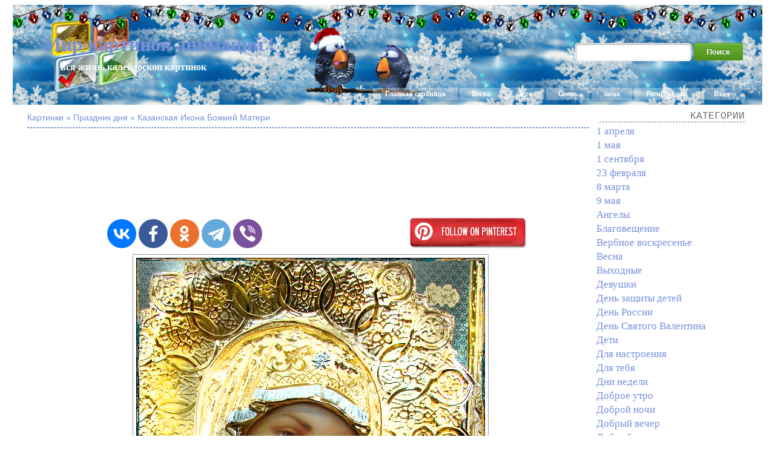

--- FILE ---
content_type: text/html; charset=UTF-8
request_url: https://you-images.ru/%D0%BA%D0%B0%D0%B7%D0%B0%D0%BD%D1%81%D0%BA%D0%B0%D1%8F-%D0%B8%D0%BA%D0%BE%D0%BD%D0%B0-%D0%B1%D0%BE%D0%B6%D0%B8%D0%B5%D0%B9-%D0%BC%D0%B0%D1%82%D0%B5%D1%80%D0%B8/
body_size: 6395
content:
<!DOCTYPE html>
<html xmlns="http://www.w3.org/1999/xhtml" dir="ltr" lang="ru-RU">

<head>
<meta http-equiv="Content-Type" content="text/html; charset=UTF-8" />
<meta name="google-site-verification" content="syaCLunY9sWj8APwcIkGYE76eJrj0G6ctjAqpDgmDKM" />

<title>Казанская Икона Божией Матери - Мир картинок анимаций !</title>
<meta name="description" content="Красивые картинки анимации, а также Казанская Икона Божией Матери - это самые необыкновенные оживающие изображения !">

<link rel="shortcut icon" href="https://you-images.ru/wp-content/themes/fluid-blogging/favicon.ico" type="image/x-icon" />
<link rel="stylesheet" href="https://you-images.ru/wp-content/themes/fluid-blogging/style.css" type="text/css" media="screen" />
<link rel="pingback" href="https://you-images.ru/xmlrpc.php" />
<link rel='stylesheet' id='style-css'  href='https://you-images.ru/wp-content/plugins/simple-google-recaptcha/style.css?v=2.9&#038;ver=3.4.1' type='text/css' media='all' />
<script type='text/javascript' src='https://you-images.ru/wp-content/themes/fluid-blogging/js/jquery-3.3.1.min.js?ver=3.4.1'></script>
<script type='text/javascript'>
/* <![CDATA[ */
var sgr_recaptcha = {"site_key":"6Le59zIUAAAAAOsc2mfGXArgPHQNqYSSw23K5PVY"};
/* ]]> */
</script>
<script type='text/javascript' src='https://you-images.ru/wp-content/plugins/simple-google-recaptcha/main.js?v=2.9&#038;ver=3.4.1'></script>
<script type='text/javascript' src='https://www.google.com/recaptcha/api.js?hl=ru_RU&#038;onload=sgr&#038;render=explicit&#038;ver=3.4.1'></script>
<link rel='canonical' href='https://you-images.ru/%d0%ba%d0%b0%d0%b7%d0%b0%d0%bd%d1%81%d0%ba%d0%b0%d1%8f-%d0%b8%d0%ba%d0%be%d0%bd%d0%b0-%d0%b1%d0%be%d0%b6%d0%b8%d0%b5%d0%b9-%d0%bc%d0%b0%d1%82%d0%b5%d1%80%d0%b8/' />
</head>

<body>
<div id="center-box">
<div id="left-box">
<div id="new-year">
<div class="name-site"><a href="https://you-images.ru">Мир картинок анимаций !</a><div class="descr">- вся жизнь калейдоскоп картинок</div></div>
<div class="navlist">
	<a href="https://you-images.ru" rel="nofollow">Главная страница</a>
	<a href="/?s=%D0%92%D0%B5%D1%81%D0%BD%D0%B0">Весна</a>
	<a href="/?s=%D0%9B%D0%B5%D1%82%D0%BE">Лето</a>
	<a href="/?s=%D0%9E%D1%81%D0%B5%D0%BD%D1%8C">Осень</a>
	<a href="/?s=%D0%97%D0%B8%D0%BC%D0%B0">Зима</a>
		<a href="https://you-images.ru/wp-login.php?action=register">Регистрация</a>	<a href="https://you-images.ru/wp-login.php">Вход</a></div>
<div class="search"><form method="get" id="searchform" action="https://you-images.ru/">
<label class="hidden" for="s"></label>
<table><tr>
<td><input type="text" id="text" name="s" value=""></td>
<td><input type="submit" id="submit" name="submit" value="Поиск"></td>
</tr></table>
</form></div>
</div>
</div>
</div>

<div id="wrapper">

   <div id="bd">
	<div id="yui-main">
	<div class="yui-b"><div class="yui-g">


	<h2 class="posttitle">Картинки » Праздник дня » Казанская Икона Божией Матери</h2>
<hr class="hrpage"><br>

		<div class="post" id="post-78193">

<div align="center">
<script async src="//pagead2.googlesyndication.com/pagead/js/adsbygoogle.js"></script>
<!-- Size 920x120 -->
<ins class="adsbygoogle"
     style="display:inline-block;width:980px;height:120px"
     data-ad-client="ca-pub-6271120934147316"
     data-ad-slot="2140144781"></ins>
<script>
(adsbygoogle = window.adsbygoogle || []).push({});
</script>

</div>
<table width="100%" cellspacing="1"><tr>
<td align="center">
<!-- Social -->
<script src="https://you-images.ru/wp-content/themes/fluid-blogging/js/share.js"></script>
<div class="ya-share2" data-curtain data-size="l" data-shape="round" data-services="vkontakte,facebook,odnoklassniki,telegram,viber"></div>
<!-- /Social -->
</td>
<td align="center">
<a rel="nofollow" onclick="window.open(this.href,this.target,'width=760,height=640'); return false;" href="//www.pinterest.com/pin/create/button/?url=you-images.ru/%D0%BA%D0%B0%D0%B7%D0%B0%D0%BD%D1%81%D0%BA%D0%B0%D1%8F-%D0%B8%D0%BA%D0%BE%D0%BD%D0%B0-%D0%B1%D0%BE%D0%B6%D0%B8%D0%B5%D0%B9-%D0%BC%D0%B0%D1%82%D0%B5%D1%80%D0%B8/&media=https://you-images.ru/wp-content/uploads/2022/09/16/806286670.jpg&description=%D0%9A%D0%B0%D0%B7%D0%B0%D0%BD%D1%81%D0%BA%D0%B0%D1%8F+%D0%98%D0%BA%D0%BE%D0%BD%D0%B0+%D0%91%D0%BE%D0%B6%D0%B8%D0%B5%D0%B9+%D0%9C%D0%B0%D1%82%D0%B5%D1%80%D0%B8"><img src="/wp-content/themes/fluid-blogging/images/pinterest.png" height="60"></a>
</td>
</tr></table>

			<div class="entry">

<div align="center"><img style="display:none;" src="https://you-images.ru/wp-content/uploads/2022/09/16/806286670.jpg" alt="Казанская Икона Божией Матери"></div><div align="center"><img src="/wp-content/uploads/2022/09/16/806286670.gif" alt="Казанская Икона Божией Матери"></div>
		
			<p class="postmetadata" style="padding-top: 5px;" align="center">
			<span class="date">16 Сентябрь, 2022</span> | Просмотров: 669
					</p>

<div align="center"></div><br>

<div id="showurls" style="display: none;"><table align="center">
<tr><td><b>HTML img:</b></td><td><textarea id="html-img" rows="3" cols="70" onclick="this.select()"></textarea></td></tr>
<tr><td><b>HTML link:</b></td><td><textarea id="html-link" rows="3" cols="70" onclick="this.select()"></textarea></td></tr>
<tr><td><b>BBCode:</b></td><td><textarea id="bbcode" rows="3" cols="70" onclick="this.select()"></textarea></td></tr>
<tr><td><b>Link JPG:</b></td><td><textarea id="link-jpg" rows="2" cols="70" onclick="this.select()"></textarea></td></tr>
</table></div>
<center id="showurl"><a href="#" class="urls" onclick="return false;">Ссылки для блогов, форумов...</a></center>
<center id="hidenax"><a href="#" class="urls" onclick="return false;">Скрыть ссылки</a></center>
<script type="text/javascript">
$(document).ready(function() {$('#showurl').click(function(){$('#showurls').show('slow'); $('#showurl').hide('fast'); $('#hidenax').show('fast');}); $('#hidenax').click(function(){$('#showurls').hide('slow'); $('#hidenax').hide('fast'); $('#showurl').show('fast');});});
document.getElementById('html-img').value='<img src="https://you-images.ru/wp-content/uploads/2022/09/16/806286670.jpg" alt="Казанская Икона Божией Матери">';
document.getElementById('html-link').value='<a href="'+location.href+'">Казанская Икона Божией Матери</a>';
document.getElementById('bbcode').value='[url='+location.href+'][img]https://you-images.ru/wp-content/uploads/2022/09/16/806286670.jpg[/img][/url]';
document.getElementById('link-jpg').value='https://you-images.ru/wp-content/uploads/2022/09/16/806286670.jpg';
</script>

<div class="info">< Предыдущие ... Следующие ></div><hr class="hrinfo">
<table width="100%" border="0" style="margin-top: 1px;"><tr><td class="preview_info"><a href="https://you-images.ru/%d0%be%d1%82%d0%ba%d1%80%d1%8b%d1%82%d0%ba%d0%b0-%d0%b4%d0%bb%d1%8f-%d0%b1%d1%83%d1%85%d0%b3%d0%b0%d0%bb%d1%82%d0%b5%d1%80%d0%b0/"><img style="width:200px;" src="https://you-images.ru/wp-content/uploads/2022/09/18/169600388.jpg" alt="Открытка для бухгалтера"></a><li><a class="link_info" href="https://you-images.ru/%d0%be%d1%82%d0%ba%d1%80%d1%8b%d1%82%d0%ba%d0%b0-%d0%b4%d0%bb%d1%8f-%d0%b1%d1%83%d1%85%d0%b3%d0%b0%d0%bb%d1%82%d0%b5%d1%80%d0%b0/">Открытка для бухгалтера</a></li></td><td class="preview_info"><a href="https://you-images.ru/%d1%81-%d0%b4%d0%bd%d1%91%d0%bc-%d1%81%d0%bc%d0%b0%d0%b9%d0%bb%d0%b8%d0%ba%d0%b0/"><img style="width:200px;" src="https://you-images.ru/wp-content/uploads/2022/09/18/orig_GUKV.jpg" alt="С Днём смайлика !"></a><li><a class="link_info" href="https://you-images.ru/%d1%81-%d0%b4%d0%bd%d1%91%d0%bc-%d1%81%d0%bc%d0%b0%d0%b9%d0%bb%d0%b8%d0%ba%d0%b0/">С Днём смайлика !</a></li></td><td class="preview_info"><a href="https://you-images.ru/%d1%81-%d0%b4%d0%bd%d1%91%d0%bc-%d1%81%d0%b2%d1%8f%d1%82%d0%be%d0%b3%d0%be-%d0%bd%d0%b8%d0%ba%d0%be%d0%bb%d0%b0%d1%8f-%d0%b7%d0%b8%d0%bc%d0%bd%d0%b5%d0%b3%d0%be/"><img style="width:200px;" src="https://you-images.ru/wp-content/uploads/2022/09/16/39579953.jpg" alt="С днём Святого Николая (зимнего)"></a><li><a class="link_info" href="https://you-images.ru/%d1%81-%d0%b4%d0%bd%d1%91%d0%bc-%d1%81%d0%b2%d1%8f%d1%82%d0%be%d0%b3%d0%be-%d0%bd%d0%b8%d0%ba%d0%be%d0%bb%d0%b0%d1%8f-%d0%b7%d0%b8%d0%bc%d0%bd%d0%b5%d0%b3%d0%be/">С днём Святого Николая (зимнего)</a></li></td><td class="preview_info"><a href="https://you-images.ru/%d1%81-%d0%bf%d1%80%d0%b0%d0%b7%d0%b4%d0%bd%d0%b8%d0%ba%d0%be%d0%bc-%d0%ba%d0%b0%d0%b7%d0%b0%d0%bd%d1%81%d0%ba%d0%be%d0%b9-%d0%b8%d0%ba%d0%be%d0%bd%d1%8b-%d0%b1%d0%be%d0%b6%d0%b8%d0%b5%d0%b9-%d0%bc/"><img style="width:200px;" src="https://you-images.ru/wp-content/uploads/2022/09/15/613484217.jpg" alt="С праздником Казанской иконы Божией Матери !"></a><li><a class="link_info" href="https://you-images.ru/%d1%81-%d0%bf%d1%80%d0%b0%d0%b7%d0%b4%d0%bd%d0%b8%d0%ba%d0%be%d0%bc-%d0%ba%d0%b0%d0%b7%d0%b0%d0%bd%d1%81%d0%ba%d0%be%d0%b9-%d0%b8%d0%ba%d0%be%d0%bd%d1%8b-%d0%b1%d0%be%d0%b6%d0%b8%d0%b5%d0%b9-%d0%bc/">С праздником Казанской иконы Божией Матери !</a></li></td></tr></table>
<div class="info">Время года - Зима</div><hr class="hrinfo">
<table width="100%" border="0" style="margin-top: 1px;"><tr><td class="preview_info"><a href="https://you-images.ru/%d0%b0%d1%85-%d1%82%d1%8b-%d0%b7%d0%b8%d0%bc%d1%83%d1%88%d0%ba%d0%b0-%d0%b7%d0%b8%d0%bc%d0%b0/"><img style="width:200px;" src="https://you-images.ru/wp-content/uploads/2022/12/02/0_211b2b_da6d78b9_orig.jpg" alt="Ах ты, зимушка - зима !"></a><li><a class="link_info" href="https://you-images.ru/%d0%b0%d1%85-%d1%82%d1%8b-%d0%b7%d0%b8%d0%bc%d1%83%d1%88%d0%ba%d0%b0-%d0%b7%d0%b8%d0%bc%d0%b0/">Ах ты, зимушка - зима !</a></li></td><td class="preview_info"><a href="https://you-images.ru/%d0%b8%d0%b3%d1%80%d1%83%d1%88%d0%ba%d0%b8-%d1%81%d0%bd%d0%b5%d0%b3%d0%be%d0%b2%d0%b8%d0%ba%d0%b8-%d0%b7%d0%b8%d0%bc%d0%b0-%d0%bf%d1%80%d0%b8%d1%88%d0%bb%d0%b0/"><img style="width:200px;" src="https://you-images.ru/wp-content/uploads/2020/12/16/baffa66e-39b9-4ee3-9a7e-d6a126e8fdbb.jpg" alt="Игрушки, снеговики, зима-пришла"></a><li><a class="link_info" href="https://you-images.ru/%d0%b8%d0%b3%d1%80%d1%83%d1%88%d0%ba%d0%b8-%d1%81%d0%bd%d0%b5%d0%b3%d0%be%d0%b2%d0%b8%d0%ba%d0%b8-%d0%b7%d0%b8%d0%bc%d0%b0-%d0%bf%d1%80%d0%b8%d1%88%d0%bb%d0%b0/">Игрушки, снеговики, зима-пришла</a></li></td><td class="preview_info"><a href="https://you-images.ru/%d1%81%d1%83%d0%bc%d0%b5%d1%80%d0%ba%d0%b8-%d0%b7%d0%b8%d0%bc%d0%b0-%d0%b4%d0%b5%d1%80%d0%b5%d0%b2%d0%bd%d1%8f/"><img style="width:200px;" src="https://you-images.ru/wp-content/uploads/2024/02/12/0_13254b_8c7c5e2c_orig.jpg" alt="Сумерки, зима, деревня"></a><li><a class="link_info" href="https://you-images.ru/%d1%81%d1%83%d0%bc%d0%b5%d1%80%d0%ba%d0%b8-%d0%b7%d0%b8%d0%bc%d0%b0-%d0%b4%d0%b5%d1%80%d0%b5%d0%b2%d0%bd%d1%8f/">Сумерки, зима, деревня</a></li></td><td class="preview_info"><a href="https://you-images.ru/%d0%b0%d1%85-%d1%82%d1%8b-%d0%b7%d0%b8%d0%bc%d1%83%d1%88%d0%ba%d0%b0-%d0%b7%d0%b8%d0%bc%d0%b0-3/"><img style="width:200px;" src="https://you-images.ru/wp-content/uploads/2021/02/26/61445517-2506-493b-8973-9b1d4fc17c74.jpg" alt="Ах ты, зимушка-зима !"></a><li><a class="link_info" href="https://you-images.ru/%d0%b0%d1%85-%d1%82%d1%8b-%d0%b7%d0%b8%d0%bc%d1%83%d1%88%d0%ba%d0%b0-%d0%b7%d0%b8%d0%bc%d0%b0-3/">Ах ты, зимушка-зима !</a></li></td></tr></table>

			</div>
		</div>

	<div id="commentsarea">


<!-- You can start editing here. -->


			<!-- If comments are open, but there are no comments. -->

	 


<h3 id="respond">Обсуждение по теме:</h3>


<form action="https://you-images.ru/wp-comments-post.php" method="post" id="commentform">


<p><input type="text" name="author" id="author" value="" size="22" tabindex="1" aria-required='true' />
<label for="author"><small>Имя (обязательно)</small></label></p>

<p><input type="text" name="email" id="email" value="" size="22" tabindex="2" aria-required='true' />
<label for="email"><small>E-Mail (не публикуется) (обязательно)</small></label></p>


<p><textarea name="comment" id="comment" cols="100%" rows="7" tabindex="4"></textarea></p>

<input id="spam-filter" type="text" value="78193" name="0JrQsNC30LDQvdGB0LrQsNGPINCY0LrQvtC90LAg0JHQvtC20LjQtdC5INCc0LDRgtC10YDQuA==">
<style>#spam-filter {display:none;}</style>

<p><input name="submit" type="submit" id="submit" tabindex="5" value="Добавить комментарий" />
<input type="hidden" name="comment_post_ID" value="78193" />
</p>

</form>



<br clear="all"/><br/>

</div>
	
</div>
</div>
	</div>

<div id="sidebar">

	
<h6>Категории</h6>	<li class="cat-item cat-item-115"><a href="https://you-images.ru/category/april-1/" title="1 апреля">1 апреля</a>
</li>
	<li class="cat-item cat-item-30"><a href="https://you-images.ru/category/may-1/" title="1 мая">1 мая</a>
</li>
	<li class="cat-item cat-item-80"><a href="https://you-images.ru/category/september-1/" title="1 сентября">1 сентября</a>
</li>
	<li class="cat-item cat-item-110"><a href="https://you-images.ru/category/february-23/" title="23 февраля">23 февраля</a>
</li>
	<li class="cat-item cat-item-109"><a href="https://you-images.ru/category/march-8/" title="8 марта">8 марта</a>
</li>
	<li class="cat-item cat-item-1"><a href="https://you-images.ru/category/may-9/" title="9 мая">9 мая</a>
</li>
	<li class="cat-item cat-item-19"><a href="https://you-images.ru/category/angels/" title="Ангелы">Ангелы</a>
</li>
	<li class="cat-item cat-item-298"><a href="https://you-images.ru/category/annunciation/" title="Благовещение">Благовещение</a>
</li>
	<li class="cat-item cat-item-12"><a href="https://you-images.ru/category/palm-sunday/" title="Вербное воскресенье">Вербное воскресенье</a>
</li>
	<li class="cat-item cat-item-25"><a href="https://you-images.ru/category/spring/" title="Весна">Весна</a>
</li>
	<li class="cat-item cat-item-16"><a href="https://you-images.ru/category/weekends/" title="Выходные">Выходные</a>
</li>
	<li class="cat-item cat-item-9"><a href="https://you-images.ru/category/girls/" title="Девушки">Девушки</a>
</li>
	<li class="cat-item cat-item-63"><a href="https://you-images.ru/category/childrens-day/" title="День защиты детей">День защиты детей</a>
</li>
	<li class="cat-item cat-item-70"><a href="https://you-images.ru/category/russia-day/" title="День России">День России</a>
</li>
	<li class="cat-item cat-item-108"><a href="https://you-images.ru/category/valentines-day/" title="День Святого Валентина">День Святого Валентина</a>
</li>
	<li class="cat-item cat-item-10"><a href="https://you-images.ru/category/children/" title="Дети">Дети</a>
</li>
	<li class="cat-item cat-item-23"><a href="https://you-images.ru/category/for-the-mood/" title="Для настроения">Для настроения</a>
</li>
	<li class="cat-item cat-item-8"><a href="https://you-images.ru/category/for-you/" title="Для тебя">Для тебя</a>
</li>
	<li class="cat-item cat-item-26"><a href="https://you-images.ru/category/days-of-the-week/" title="Дни недели">Дни недели</a>
</li>
	<li class="cat-item cat-item-7"><a href="https://you-images.ru/category/good-morning/" title="Доброе утро">Доброе утро</a>
</li>
	<li class="cat-item cat-item-71"><a href="https://you-images.ru/category/goodnight/" title="Доброй ночи">Доброй ночи</a>
</li>
	<li class="cat-item cat-item-13"><a href="https://you-images.ru/category/good-evening/" title="Добрый вечер">Добрый вечер</a>
</li>
	<li class="cat-item cat-item-6"><a href="https://you-images.ru/category/good-afternoon/" title="Добрый день">Добрый день</a>
</li>
	<li class="cat-item cat-item-50"><a href="https://you-images.ru/category/rain/" title="Дождь">Дождь</a>
</li>
	<li class="cat-item cat-item-24"><a href="https://you-images.ru/category/friendship/" title="Дружба">Дружба</a>
</li>
	<li class="cat-item cat-item-34"><a href="https://you-images.ru/category/animals/" title="Животные">Животные</a>
</li>
	<li class="cat-item cat-item-96"><a href="https://you-images.ru/category/health/" title="Здоровье">Здоровье</a>
</li>
	<li class="cat-item cat-item-87"><a href="https://you-images.ru/category/winter/" title="Зима">Зима</a>
</li>
	<li class="cat-item cat-item-20"><a href="https://you-images.ru/category/pictures-with-inscriptions/" title="Картинки с надписями">Картинки с надписями</a>
</li>
	<li class="cat-item cat-item-21"><a href="https://you-images.ru/category/beautiful-lettering/" title="Красивые надписи">Красивые надписи</a>
</li>
	<li class="cat-item cat-item-105"><a href="https://you-images.ru/category/epiphany/" title="Крещение">Крещение</a>
</li>
	<li class="cat-item cat-item-29"><a href="https://you-images.ru/category/summer/" title="Лето">Лето</a>
</li>
	<li class="cat-item cat-item-33"><a href="https://you-images.ru/category/love/" title="Любовь">Любовь</a>
</li>
	<li class="cat-item cat-item-81"><a href="https://you-images.ru/category/maslenitsa/" title="Масленица">Масленица</a>
</li>
	<li class="cat-item cat-item-76"><a href="https://you-images.ru/category/to-phone/" title="На телефон">На телефон</a>
</li>
	<li class="cat-item cat-item-97"><a href="https://you-images.ru/category/new-year/" title="Новый 2026 год">Новый 2026 год</a>
</li>
	<li class="cat-item cat-item-77"><a href="https://you-images.ru/category/autumn/" title="Осень">Осень</a>
</li>
	<li class="cat-item cat-item-18"><a href="https://you-images.ru/category/easter/" title="Пасха">Пасха</a>
</li>
	<li class="cat-item cat-item-11"><a href="https://you-images.ru/category/wishes-and-congratulations/" title="Пожелания и поздравления">Пожелания и поздравления</a>
</li>
	<li class="cat-item cat-item-53"><a href="https://you-images.ru/category/holiday-of-the-day/" title="Праздник дня">Праздник дня</a>
</li>
	<li class="cat-item cat-item-28"><a href="https://you-images.ru/category/greetings/" title="Приветы">Приветы</a>
</li>
	<li class="cat-item cat-item-59"><a href="https://you-images.ru/category/jokes/" title="Приколы">Приколы</a>
</li>
	<li class="cat-item cat-item-55"><a href="https://you-images.ru/category/nature/" title="Природа">Природа</a>
</li>
	<li class="cat-item cat-item-111"><a href="https://you-images.ru/category/forgiveness-sunday/" title="Прощёное воскресенье">Прощёное воскресенье</a>
</li>
	<li class="cat-item cat-item-52"><a href="https://you-images.ru/category/miscellanea/" title="Разное">Разное</a>
</li>
	<li class="cat-item cat-item-100"><a href="https://you-images.ru/category/christmas/" title="Рождество">Рождество</a>
</li>
	<li class="cat-item cat-item-326"><a href="https://you-images.ru/category/angel-day/" title="С Днем Ангела">С Днем Ангела</a>
</li>
	<li class="cat-item cat-item-38"><a href="https://you-images.ru/category/happy-birthday/" title="С Днем рождения">С Днем рождения</a>
</li>
	<li class="cat-item cat-item-45"><a href="https://you-images.ru/category/with-names/" title="С именами">С именами</a>
</li>
	<li class="cat-item cat-item-47"><a href="https://you-images.ru/category/i-miss-i-wait/" title="Скучаю, жду">Скучаю, жду</a>
</li>
	<li class="cat-item cat-item-40"><a href="https://you-images.ru/category/sweets-and-food/" title="Сладости и еда">Сладости и еда</a>
</li>
	<li class="cat-item cat-item-31"><a href="https://you-images.ru/category/thank-you/" title="Спасибо, благодарю">Спасибо, благодарю</a>
</li>
	<li class="cat-item cat-item-37"><a href="https://you-images.ru/category/good-night/" title="Спокойной ночи">Спокойной ночи</a>
</li>
	<li class="cat-item cat-item-102"><a href="https://you-images.ru/category/old-new-year/" title="Старый новый год">Старый новый год</a>
</li>
	<li class="cat-item cat-item-106"><a href="https://you-images.ru/category/tatyanas-day/" title="Татьянин день">Татьянин день</a>
</li>
	<li class="cat-item cat-item-222"><a href="https://you-images.ru/category/phrases-and-quotes/" title="Фразы и цитаты">Фразы и цитаты</a>
</li>
	<li class="cat-item cat-item-17"><a href="https://you-images.ru/category/fantasy/" title="Фэнтези">Фэнтези</a>
</li>
	<li class="cat-item cat-item-89"><a href="https://you-images.ru/category/halloween/" title="Хэллоуин">Хэллоуин</a>
</li>
	<li class="cat-item cat-item-14"><a href="https://you-images.ru/category/flowers/" title="Цветы">Цветы</a>
</li>
	<li class="cat-item cat-item-36"><a href="https://you-images.ru/category/effects-for-animation/" title="Эффекты для анимации">Эффекты для анимации</a>
</li>
<!-- <h6>Страницы</h6> -->
<!-- <h6>Архивы</h6> -->
<!-- <h6>Управление</h6><li><a href="https://you-images.ru/wp-login.php?action=register">Регистрация</a></li><li><a href="https://you-images.ru/wp-login.php">Вход</a></li> -->




<script type="text/javascript">
<!--
var _acic={dataProvider:10};(function(){var e=document.createElement("script");e.type="text/javascript";e.async=true;e.src="https://www.acint.net/aci.js";var t=document.getElementsByTagName("script")[0];t.parentNode.insertBefore(e,t)})()
//-->
</script>
</div>
	</div>

<div class="pagenavi"></div>
<br clear="all">
<div id="bottom">
<p class="copyright">Права на все работы, принадлежат их авторам.</p>
<p class="copyright">Используются технологии WordPress.</p>
<p class="copyright">© 2026-01-24 You-Images.ru</p><p class="copyright">
<!--LiveInternet counter--><a href="https://www.liveinternet.ru/click"
target="_blank"><img id="licntF634" width="16" height="16" style="border:0" 
title="LiveInternet"
src="[data-uri]"
alt=""/></a><script>(function(d,s){d.getElementById("licntF634").src=
"https://counter.yadro.ru/hit?t44.1;r"+escape(d.referrer)+
((typeof(s)=="undefined")?"":";s"+s.width+"*"+s.height+"*"+
(s.colorDepth?s.colorDepth:s.pixelDepth))+";u"+escape(d.URL)+
";h"+escape(d.title.substring(0,150))+";"+Math.random()})
(document,screen)</script><!--/LiveInternet-->
</p>
</div>

</div>

<script defer src="https://static.cloudflareinsights.com/beacon.min.js/vcd15cbe7772f49c399c6a5babf22c1241717689176015" integrity="sha512-ZpsOmlRQV6y907TI0dKBHq9Md29nnaEIPlkf84rnaERnq6zvWvPUqr2ft8M1aS28oN72PdrCzSjY4U6VaAw1EQ==" data-cf-beacon='{"version":"2024.11.0","token":"760438a1f97a469eb6af26da18fcee4d","r":1,"server_timing":{"name":{"cfCacheStatus":true,"cfEdge":true,"cfExtPri":true,"cfL4":true,"cfOrigin":true,"cfSpeedBrain":true},"location_startswith":null}}' crossorigin="anonymous"></script>
</body>
</html>

--- FILE ---
content_type: text/html; charset=utf-8
request_url: https://www.google.com/recaptcha/api2/aframe
body_size: -86
content:
<!DOCTYPE HTML><html><head><meta http-equiv="content-type" content="text/html; charset=UTF-8"></head><body><script nonce="ABWYYehUEPfo5Thl7HBx9g">/** Anti-fraud and anti-abuse applications only. See google.com/recaptcha */ try{var clients={'sodar':'https://pagead2.googlesyndication.com/pagead/sodar?'};window.addEventListener("message",function(a){try{if(a.source===window.parent){var b=JSON.parse(a.data);var c=clients[b['id']];if(c){var d=document.createElement('img');d.src=c+b['params']+'&rc='+(localStorage.getItem("rc::a")?sessionStorage.getItem("rc::b"):"");window.document.body.appendChild(d);sessionStorage.setItem("rc::e",parseInt(sessionStorage.getItem("rc::e")||0)+1);localStorage.setItem("rc::h",'1769284965175');}}}catch(b){}});window.parent.postMessage("_grecaptcha_ready", "*");}catch(b){}</script></body></html>